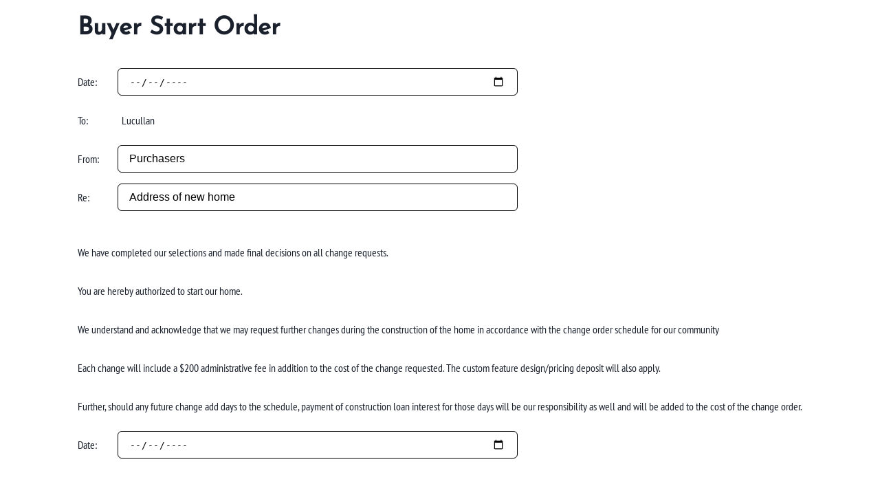

--- FILE ---
content_type: text/css; charset=utf-8
request_url: https://lucullan.ca/_next/static/css/be536d13d5468f55.css
body_size: 420
content:
@font-face{font-family:PT Sans Narrow;font-style:normal;font-display:swap;font-weight:400;src:url(/_next/static/media/pt-sans-narrow-cyrillic-ext-400-normal.b6413a1e.woff2) format("woff2"),url(/_next/static/media/pt-sans-narrow-cyrillic-ext-400-normal.da44ec27.woff) format("woff");unicode-range:u+0460-052f,u+1c80-1c88,u+20b4,u+2de0-2dff,u+a640-a69f,u+fe2e-fe2f}@font-face{font-family:PT Sans Narrow;font-style:normal;font-display:swap;font-weight:400;src:url(/_next/static/media/pt-sans-narrow-cyrillic-400-normal.68878b62.woff2) format("woff2"),url(/_next/static/media/pt-sans-narrow-cyrillic-400-normal.4be59b5d.woff) format("woff");unicode-range:u+0301,u+0400-045f,u+0490-0491,u+04b0-04b1,u+2116}@font-face{font-family:PT Sans Narrow;font-style:normal;font-display:swap;font-weight:400;src:url(/_next/static/media/pt-sans-narrow-latin-ext-400-normal.78c2380f.woff2) format("woff2"),url(/_next/static/media/pt-sans-narrow-latin-ext-400-normal.0cd8de48.woff) format("woff");unicode-range:u+0100-02af,u+0304,u+0308,u+0329,u+1e00-1e9f,u+1ef2-1eff,u+2020,u+20a0-20ab,u+20ad-20cf,u+2113,u+2c60-2c7f,u+a720-a7ff}@font-face{font-family:PT Sans Narrow;font-style:normal;font-display:swap;font-weight:400;src:url(/_next/static/media/pt-sans-narrow-latin-400-normal.f4eb46ac.woff2) format("woff2"),url(/_next/static/media/pt-sans-narrow-latin-400-normal.f3018d3e.woff) format("woff");unicode-range:u+00??,u+0131,u+0152-0153,u+02bb-02bc,u+02c6,u+02da,u+02dc,u+0304,u+0308,u+0329,u+2000-206f,u+2074,u+20ac,u+2122,u+2191,u+2193,u+2212,u+2215,u+feff,u+fffd}@font-face{font-family:Josefin Sans;font-style:normal;font-display:swap;font-weight:400;src:url(/_next/static/media/josefin-sans-vietnamese-400-normal.152f7d4d.woff2) format("woff2"),url(/_next/static/media/josefin-sans-vietnamese-400-normal.e6a706cb.woff) format("woff");unicode-range:u+0102-0103,u+0110-0111,u+0128-0129,u+0168-0169,u+01a0-01a1,u+01af-01b0,u+0300-0301,u+0303-0304,u+0308-0309,u+0323,u+0329,u+1ea0-1ef9,u+20ab}@font-face{font-family:Josefin Sans;font-style:normal;font-display:swap;font-weight:400;src:url(/_next/static/media/josefin-sans-latin-ext-400-normal.7c67a370.woff2) format("woff2"),url(/_next/static/media/josefin-sans-latin-ext-400-normal.99b83720.woff) format("woff");unicode-range:u+0100-02af,u+0304,u+0308,u+0329,u+1e00-1e9f,u+1ef2-1eff,u+2020,u+20a0-20ab,u+20ad-20cf,u+2113,u+2c60-2c7f,u+a720-a7ff}@font-face{font-family:Josefin Sans;font-style:normal;font-display:swap;font-weight:400;src:url(/_next/static/media/josefin-sans-latin-400-normal.5072236a.woff2) format("woff2"),url(/_next/static/media/josefin-sans-latin-400-normal.886ab9ad.woff) format("woff");unicode-range:u+00??,u+0131,u+0152-0153,u+02bb-02bc,u+02c6,u+02da,u+02dc,u+0304,u+0308,u+0329,u+2000-206f,u+2074,u+20ac,u+2122,u+2191,u+2193,u+2212,u+2215,u+feff,u+fffd}body,html{padding:0;margin:0}a{color:inherit;text-decoration:none}*{box-sizing:border-box}.zoominheader{animation:zoomin 20s ease-in infinite;transition:all 1s ease-in-out}@keyframes zoomin{0%{transform:scale(1)}50%{transform:scale(1.1)}to{transform:scale(1)}}

--- FILE ---
content_type: application/javascript; charset=utf-8
request_url: https://lucullan.ca/_next/static/ByLqvvKxggdZlpx8q7kKJ/_buildManifest.js
body_size: 1705
content:
self.__BUILD_MANIFEST=function(a,e,s,c,t,n,o,r,i,u,h,b,d,l,f,m,p,k,j,g,w,y,_,v,q,I,B,F,A,D,E){return{__rewrites:{afterFiles:[],beforeFiles:[],fallback:[]},"/":[a,e,s,c,o,r,i,"static/chunks/e727ab75-84d2fffb58e4fa50.js",t,n,u,"static/chunks/1270-ff077ba89bc1a634.js",h,"static/chunks/pages/index-00a81cc5c8160216.js"],"/404":["static/chunks/pages/404-a50a0af26ca8b23f.js"],"/_error":["static/chunks/pages/_error-6ddff449d199572c.js"],"/blogs":[a,e,s,c,o,r,i,v,q,t,n,u,p,I,h,"static/chunks/pages/blogs-fbfca693ebb66e73.js"],"/blogs/category/[category]":[a,e,s,c,o,r,i,v,q,t,n,u,p,I,h,"static/chunks/pages/blogs/category/[category]-3a3b7b470dad59e3.js"],"/blogs/[uid]":[a,e,s,c,o,r,i,g,"static/chunks/36d2f571-f475a0cd3fa0c996.js",t,n,u,b,d,f,"static/chunks/4605-100d5c9ae5788103.js",h,m,"static/chunks/pages/blogs/[uid]-7f1b4d82f16cd4bb.js"],"/contact":[a,e,s,c,o,r,i,t,n,u,h,"static/chunks/pages/contact-cb2f36f0d8b464f2.js"],"/faq":[a,e,s,c,o,r,i,t,n,u,h,"static/chunks/pages/faq-ad7372e1f4156819.js"],"/floor-plans":[a,e,s,c,o,r,i,w,g,y,t,n,u,p,_,"static/chunks/7967-627a642709dc4f2e.js",h,"static/chunks/pages/floor-plans-e093212981ad6ad5.js"],"/floor-plans/[uid]":[a,e,s,c,o,r,i,w,g,y,t,n,u,d,h,B,"static/chunks/pages/floor-plans/[uid]-f6ddbab6b4e8c938.js"],"/forgot":[a,e,s,c,o,r,i,k,t,n,u,l,j,h,"static/chunks/pages/forgot-83a86dfcb049c11c.js"],"/homeowner-manual":[a,e,s,c,o,r,i,t,n,u,h,"static/chunks/pages/homeowner-manual-85b48f8f6860e9d0.js"],"/homeowner-manual/buyer-start-order":[a,e,s,c,o,r,i,t,n,u,h,"static/chunks/pages/homeowner-manual/buyer-start-order-574a19de3e24da4b.js"],"/homeowner-manual/buyer-start-order-printable":["static/chunks/pages/homeowner-manual/buyer-start-order-printable-4d4d33992f168110.js"],"/homeowner-manual/caring-for-your-home":[a,e,s,c,o,r,i,t,n,u,b,d,f,h,m,"static/chunks/pages/homeowner-manual/caring-for-your-home-6b8ab0ca65e1f223.js"],"/homeowner-manual/caring-for-your-home/[home_component]":[a,e,s,c,o,r,i,t,n,u,b,d,f,h,m,"static/chunks/pages/homeowner-manual/caring-for-your-home/[home_component]-f8fe4cace3a599a4.js"],"/homeowner-manual/feedback-on-warranty-items":[a,e,s,c,o,r,i,t,n,u,"static/chunks/2584-ebb58450efe3ec69.js",h,"static/chunks/pages/homeowner-manual/feedback-on-warranty-items-e249107f95d5d6c6.js"],"/homeowner-manual/feedback-on-warranty-items-printable":["static/chunks/pages/homeowner-manual/feedback-on-warranty-items-printable-a0feee7ada1b6cc2.js"],"/homeowner-manual/loan-application-checklist":[a,e,s,c,o,r,i,t,n,u,b,h,"static/chunks/pages/homeowner-manual/loan-application-checklist-d6802d3d4e465594.js"],"/homeowner-manual/loan-application-checklist-printable":[b,"static/chunks/pages/homeowner-manual/loan-application-checklist-printable-51eb02777886fb2a.js"],"/homeowner-manual/orientation":[a,e,s,c,o,r,i,t,n,u,b,"static/chunks/9602-8e5a56fdc98eca73.js",h,"static/chunks/pages/homeowner-manual/orientation-5c49d828f1b0710b.js"],"/homeowner-manual/orientation-printable":[b,"static/chunks/928-a0c90e8d85d71576.js","static/chunks/pages/homeowner-manual/orientation-printable-5f09fc362ba0a753.js"],"/homeowner-manual/preconstruction-agenda":[a,e,s,c,o,r,i,t,n,u,b,h,"static/chunks/pages/homeowner-manual/preconstruction-agenda-fed78f1a328c496f.js"],"/homeowner-manual/preconstruction-agenda-printable":[b,"static/chunks/pages/homeowner-manual/preconstruction-agenda-printable-6b685428f76dec88.js"],"/homeowner-manual/purchaser-checklist":[a,e,s,c,o,r,i,t,n,u,b,"static/chunks/6044-5d25d192dd27cfe7.js",h,"static/chunks/pages/homeowner-manual/purchaser-checklist-b51728df1ff63b50.js"],"/homeowner-manual/purchaser-checklist-printable":[b,"static/chunks/6642-6e83cbadb8a8500e.js","static/chunks/pages/homeowner-manual/purchaser-checklist-printable-b52494e353ca3b01.js"],"/homeowner-manual/[uid]":[a,e,s,c,o,r,i,t,n,u,b,d,f,h,m,"static/chunks/pages/homeowner-manual/[uid]-435956015535b81f.js"],"/image-upload":[a,e,s,c,o,r,i,F,t,n,u,l,A,h,"static/chunks/pages/image-upload-1931249d03c203df.js"],"/legal":[a,e,s,c,o,r,i,t,n,u,b,d,f,h,m,"static/chunks/pages/legal-0b1b8d25d04a955b.js"],"/login":[a,e,s,c,o,r,i,k,t,n,u,l,j,h,D,"static/chunks/pages/login-70476103496bdd19.js"],"/newproject":[a,e,s,c,k,w,E,t,n,b,l,j,p,_,"static/chunks/1395-c7d2025db182c67a.js","static/chunks/pages/newproject-63a1da8f6740afb0.js"],"/past-projects":[a,e,s,c,o,r,i,t,n,u,h,"static/chunks/pages/past-projects-946f86546bfca36e.js"],"/past-projects/[uid]":[a,e,s,c,o,r,i,w,g,y,t,n,u,d,h,B,"static/chunks/pages/past-projects/[uid]-99818bd0fe02e71d.js"],"/service-locations":[a,e,s,c,o,r,i,t,n,u,h,"static/chunks/pages/service-locations-9a8f1ad8cc08f6de.js"],"/service-locations/[uid]":[a,e,s,c,o,r,i,t,n,u,b,d,f,h,m,"static/chunks/pages/service-locations/[uid]-f1d48230660a3ab6.js"],"/services":[a,e,s,c,o,r,i,t,n,u,"static/chunks/1776-a492ddb1aa97d92d.js",h,"static/css/e257a950304b50c2.css","static/chunks/pages/services-d1c9fbfc33e0a9e0.js"],"/settings":[a,e,s,c,k,t,b,l,j,p,_,"static/chunks/2594-c236530fcf099e86.js","static/chunks/pages/settings-a58b5b55de7a1e14.js"],"/signup":[a,e,s,c,o,r,i,k,t,n,u,l,j,h,D,"static/chunks/pages/signup-53d80aa229fa61eb.js"],"/warranty-service-request":[a,e,s,c,o,r,i,E,F,t,n,u,l,A,"static/chunks/8805-e0d6ddd435aab6bb.js",h,"static/chunks/pages/warranty-service-request-8c74f67fca5e9137.js"],sortedPages:["/","/404","/_app","/_error","/blogs","/blogs/category/[category]","/blogs/[uid]","/contact","/faq","/floor-plans","/floor-plans/[uid]","/forgot","/homeowner-manual","/homeowner-manual/buyer-start-order","/homeowner-manual/buyer-start-order-printable","/homeowner-manual/caring-for-your-home","/homeowner-manual/caring-for-your-home/[home_component]","/homeowner-manual/feedback-on-warranty-items","/homeowner-manual/feedback-on-warranty-items-printable","/homeowner-manual/loan-application-checklist","/homeowner-manual/loan-application-checklist-printable","/homeowner-manual/orientation","/homeowner-manual/orientation-printable","/homeowner-manual/preconstruction-agenda","/homeowner-manual/preconstruction-agenda-printable","/homeowner-manual/purchaser-checklist","/homeowner-manual/purchaser-checklist-printable","/homeowner-manual/[uid]","/image-upload","/legal","/login","/newproject","/past-projects","/past-projects/[uid]","/service-locations","/service-locations/[uid]","/services","/settings","/signup","/warranty-service-request"]}}("static/chunks/3a17f596-54de53088f70c47d.js","static/chunks/e21e5bbe-2bb39956e9b2e593.js","static/chunks/cb355538-8434058a4e0c0955.js","static/chunks/5d416436-d22133ccc954eebb.js","static/chunks/7694-97c4ebcb0580150f.js","static/chunks/5249-00d4431f79bc6309.js","static/chunks/68c0a17d-b0fdedd654202d40.js","static/chunks/2e3a845b-2b6a04185954ba4f.js","static/chunks/b55cbb4c-105287df355857bc.js","static/chunks/3833-1424c0ccb0467547.js","static/chunks/3658-71be47d875850475.js","static/chunks/2389-2bd905e6defd94ca.js","static/chunks/6286-ff3365931e1733fe.js","static/chunks/1876-a3e3be66d40781dc.js","static/chunks/1013-0bb8719baf7ae848.js","static/chunks/896-cc7a4c93e5cf802e.js","static/chunks/4599-deb567e9d3fa9b9e.js","static/chunks/29107295-4cc022cea922dbb4.js","static/chunks/3402-cf7f90fe9fa02754.js","static/chunks/ebc70433-feb3620dd406596c.js","static/chunks/85d7bc83-69bd5be1e088f05b.js","static/chunks/4577d2ec-a924b5a94994baac.js","static/chunks/9835-addb319a09f8f529.js","static/chunks/bd1a647f-855583a08f2dc362.js","static/chunks/951428ac-31a46cc7a0610821.js","static/chunks/52-eb4e279fa7ba1316.js","static/chunks/2997-7ffb240937360b09.js","static/chunks/c9c6fe98-e092640ff80a7722.js","static/chunks/8555-1573b2a14e6b165b.js","static/chunks/7191-ec3730d646fbf270.js","static/chunks/fea29d9f-47c1d0cf59fec5ae.js"),self.__BUILD_MANIFEST_CB&&self.__BUILD_MANIFEST_CB();

--- FILE ---
content_type: application/javascript; charset=utf-8
request_url: https://lucullan.ca/_next/static/chunks/pages/homeowner-manual/buyer-start-order-printable-4d4d33992f168110.js
body_size: 3701
content:
(self.webpackChunk_N_E=self.webpackChunk_N_E||[]).push([[6173],{48163:function(e,n,t){(window.__NEXT_P=window.__NEXT_P||[]).push(["/homeowner-manual/buyer-start-order-printable",function(){return t(90391)}])},51733:function(e,n,t){"use strict";t.d(n,{Z:function(){return s}});var r=t(85893);t(67294);var i=t(57747),a=t(2962),l=t(69510);function s(e){let{title:n,description:t,children:s}=e;return(0,r.jsxs)(r.Fragment,{children:[(0,r.jsx)(a.PB,{title:n,description:t,openGraph:{url:l.f[8].data,title:l.f[7].data,description:l.f[1].data,locale:"en_IE",site_name:l.f[0].data}}),(0,r.jsx)(i.xu,{as:"main",children:s})]})}},90391:function(e,n,t){"use strict";t.r(n),t.d(n,{default:function(){return m}});var r=t(85893);t(67294);var i=t(22338),a=t(55281),l=t(22757),s=t(34292),o=t(71293),d=t(33090),u=t(57747),c=t(51733),f=t(69510);function m(){return(0,r.jsx)(c.Z,{title:f.f[0].data+" - Buyer Start Order",description:f.f[1].data,children:(0,r.jsxs)(i.W,{maxW:"container.xl",centerContent:!0,children:[(0,r.jsxs)(a.K,{justify:"left",align:"left",maxW:"8xl",spacing:"6",children:[(0,r.jsx)(a.K,{direction:"row",justifyContent:"space-between",align:"center",children:(0,r.jsx)(l.X,{my:"5",children:"Buyer Start Order"})}),(0,r.jsxs)(a.K,{spacing:"4",pt:"2",pb:"6",children:[(0,r.jsxs)(s.U,{w:{base:"100%",md:"40rem"},children:[(0,r.jsx)(o.x,{w:{base:"20%",md:"10%"},children:"Date: "}),(0,r.jsx)(d.I,{type:"date"})]}),(0,r.jsxs)(s.U,{w:{base:"100%",md:"40rem"},children:[(0,r.jsx)(o.x,{w:{base:"20%",md:"10%"},children:"To: "}),(0,r.jsx)(o.x,{children:f.f[0].data})]}),(0,r.jsxs)(s.U,{w:{base:"100%",md:"40rem"},children:[(0,r.jsx)(o.x,{w:{base:"20%",md:"10%"},children:"From: "}),(0,r.jsx)(d.I,{placeholder:"Purchasers"})]}),(0,r.jsxs)(s.U,{w:{base:"100%",md:"40rem"},children:[(0,r.jsx)(o.x,{w:{base:"20%",md:"10%"},children:"Re: "}),(0,r.jsx)(d.I,{placeholder:"Address of new home"})]})]}),(0,r.jsx)(o.x,{children:"We have completed our selections and made final decisions on all change requests."}),(0,r.jsx)(o.x,{children:"You are hereby authorized to start our home."}),(0,r.jsx)(o.x,{children:"We understand and acknowledge that we may request further changes during the construction of the home in accordance with the change order schedule for our community"}),(0,r.jsx)(o.x,{children:"Each change will include a $200 administrative fee in addition to the cost of the change requested. The custom feature design/pricing deposit will also apply."}),(0,r.jsx)(o.x,{children:"Further, should any future change add days to the schedule, payment of construction loan interest for those days will be our responsibility as well and will be added to the cost of the change order."}),(0,r.jsxs)(s.U,{w:{base:"100%",md:"40rem"},children:[(0,r.jsx)(o.x,{w:{base:"20%",md:"10%"},children:"Date: "}),(0,r.jsx)(d.I,{type:"date"})]})]}),(0,r.jsx)(u.xu,{mt:"16",p:5,shadow:"md",borderWidth:"1px",flex:"1",borderRadius:"md",minH:"10em",minW:"3xl",children:(0,r.jsx)(l.X,{fontSize:"xl",children:"Homeowner Signature:"})})]})})}},33951:function(e,n,t){"use strict";t.d(n,{AV:function(){return i},XQ:function(){return a},Yq:function(){return l}});var r=t(25432),i=Object.freeze(["base","sm","md","lg","xl","2xl"]);function a(e,n){return Array.isArray(e)?e.map(e=>null===e?null:n(e)):(0,r.Kn)(e)?Object.keys(e).reduce((t,r)=>(t[r]=n(e[r]),t),{}):null!=e?n(e):null}function l(e,n=i){let t={};return e.forEach((e,r)=>{let i=n[r];null!=e&&(t[i]=e)}),t}},28912:function(e,n,t){"use strict";t.d(n,{K:function(){return l},Y:function(){return a}});var r=t(85970),i=t(25432);function a(e){let{isDisabled:n,isInvalid:t,isReadOnly:r,isRequired:a,...s}=l(e);return{...s,disabled:n,readOnly:r,required:a,"aria-invalid":(0,i.Qm)(t),"aria-required":(0,i.Qm)(a),"aria-readonly":(0,i.Qm)(r)}}function l(e){var n,t,a;let l=(0,r.NJ)(),{id:s,disabled:o,readOnly:d,required:u,isRequired:c,isInvalid:f,isReadOnly:m,isDisabled:h,onFocus:x,onBlur:p,...v}=e,y=e["aria-describedby"]?[e["aria-describedby"]]:[];return(null==l?void 0:l.hasFeedbackText)&&(null==l?void 0:l.isInvalid)&&y.push(l.feedbackId),(null==l?void 0:l.hasHelpText)&&y.push(l.helpTextId),{...v,"aria-describedby":y.join(" ")||void 0,id:null!=s?s:null==l?void 0:l.id,isDisabled:null!=(n=null!=o?o:h)?n:null==l?void 0:l.isDisabled,isReadOnly:null!=(t=null!=d?d:m)?t:null==l?void 0:l.isReadOnly,isRequired:null!=(a=null!=u?u:c)?a:null==l?void 0:l.isRequired,isInvalid:null!=f?f:null==l?void 0:l.isInvalid,onFocus:(0,i.v0)(null==l?void 0:l.onFocus,x),onBlur:(0,i.v0)(null==l?void 0:l.onBlur,p)}}},85970:function(e,n,t){"use strict";t.d(n,{NI:function(){return p},NJ:function(){return x},e:function(){return m}});var r=t(55227),i=t(81103),a=t(16554),l=t(77030),s=t(33179),o=t(65548),d=t(25432),u=t(67294),c=t(85893),[f,m]=(0,r.k)({name:"FormControlStylesContext",errorMessage:"useFormControlStyles returned is 'undefined'. Seems you forgot to wrap the components in \"<FormControl />\" "}),[h,x]=(0,r.k)({strict:!1,name:"FormControlContext"}),p=(0,a.G)(function(e,n){let t=(0,l.jC)("Form",e),{getRootProps:r,htmlProps:a,...m}=function(e){let{id:n,isRequired:t,isInvalid:r,isDisabled:a,isReadOnly:l,...s}=e,o=(0,u.useId)(),c=n||`field-${o}`,f=`${c}-label`,m=`${c}-feedback`,h=`${c}-helptext`,[x,p]=(0,u.useState)(!1),[v,y]=(0,u.useState)(!1),[b,j]=(0,u.useState)(!1),g=(0,u.useCallback)((e={},n=null)=>({id:h,...e,ref:(0,i.lq)(n,e=>{e&&y(!0)})}),[h]),_=(0,u.useCallback)((e={},n=null)=>({...e,ref:n,"data-focus":(0,d.PB)(b),"data-disabled":(0,d.PB)(a),"data-invalid":(0,d.PB)(r),"data-readonly":(0,d.PB)(l),id:void 0!==e.id?e.id:f,htmlFor:void 0!==e.htmlFor?e.htmlFor:c}),[c,a,b,r,l,f]),w=(0,u.useCallback)((e={},n=null)=>({id:m,...e,ref:(0,i.lq)(n,e=>{e&&p(!0)}),"aria-live":"polite"}),[m]),k=(0,u.useCallback)((e={},n=null)=>({...e,...s,ref:n,role:"group","data-focus":(0,d.PB)(b),"data-disabled":(0,d.PB)(a),"data-invalid":(0,d.PB)(r),"data-readonly":(0,d.PB)(l)}),[s,a,b,r,l]);return{isRequired:!!t,isInvalid:!!r,isReadOnly:!!l,isDisabled:!!a,isFocused:!!b,onFocus:()=>j(!0),onBlur:()=>j(!1),hasFeedbackText:x,setHasFeedbackText:p,hasHelpText:v,setHasHelpText:y,id:c,labelId:f,feedbackId:m,helpTextId:h,htmlProps:s,getHelpTextProps:g,getErrorMessageProps:w,getRootProps:k,getLabelProps:_,getRequiredIndicatorProps:(0,u.useCallback)((e={},n=null)=>({...e,ref:n,role:"presentation","aria-hidden":!0,children:e.children||"*"}),[])}}((0,s.Lr)(e)),x=(0,d.cx)("chakra-form-control",e.className);return(0,c.jsx)(h,{value:m,children:(0,c.jsx)(f,{value:t,children:(0,c.jsx)(o.m.div,{...r({},n),className:x,__css:t.container})})})});p.displayName="FormControl",(0,a.G)(function(e,n){let t=x(),r=m(),i=(0,d.cx)("chakra-form__helper-text",e.className);return(0,c.jsx)(o.m.div,{...null==t?void 0:t.getHelpTextProps(e,n),__css:r.helperText,className:i})}).displayName="FormHelperText"},33090:function(e,n,t){"use strict";t.d(n,{I:function(){return u}});var r=t(28912),i=t(16554),a=t(77030),l=t(33179),s=t(65548),o=t(25432),d=t(85893),u=(0,i.G)(function(e,n){let{htmlSize:t,...i}=e,u=(0,a.jC)("Input",i),c=(0,l.Lr)(i),f=(0,r.Y)(c),m=(0,o.cx)("chakra-input",e.className);return(0,d.jsx)(s.m.input,{size:t,...f,__css:u.field,ref:n,className:m})});u.displayName="Input",u.id="Input"},71293:function(e,n,t){"use strict";t.d(n,{x:function(){return u}});var r=t(16554),i=t(77030),a=t(33179),l=t(65548),s=t(25432),o=t(87052),d=t(85893),u=(0,r.G)(function(e,n){let t=(0,i.mq)("Text",e),{className:r,align:u,decoration:c,casing:f,...m}=(0,a.Lr)(e),h=(0,o.o)({textAlign:e.align,textDecoration:e.decoration,textTransform:e.casing});return(0,d.jsx)(l.m.p,{ref:n,className:(0,s.cx)("chakra-text",e.className),...h,...m,__css:t})});u.displayName="Text"},34292:function(e,n,t){"use strict";t.d(n,{U:function(){return l}});var r=t(55281),i=t(16554),a=t(85893),l=(0,i.G)((e,n)=>(0,a.jsx)(r.K,{align:"center",...e,direction:"row",ref:n}));l.displayName="HStack"},22338:function(e,n,t){"use strict";t.d(n,{W:function(){return d}});var r=t(16554),i=t(33179),a=t(77030),l=t(65548),s=t(25432),o=t(85893),d=(0,r.G)(function(e,n){let{className:t,centerContent:r,...d}=(0,i.Lr)(e),u=(0,a.mq)("Container",e);return(0,o.jsx)(l.m.div,{ref:n,className:(0,s.cx)("chakra-container",t),...d,__css:{...u,...r&&{display:"flex",flexDirection:"column",alignItems:"center"}}})});d.displayName="Container"},22757:function(e,n,t){"use strict";t.d(n,{X:function(){return d}});var r=t(16554),i=t(77030),a=t(33179),l=t(65548),s=t(25432),o=t(85893),d=(0,r.G)(function(e,n){let t=(0,i.mq)("Heading",e),{className:r,...d}=(0,a.Lr)(e);return(0,o.jsx)(l.m.h2,{ref:n,className:(0,s.cx)("chakra-heading",e.className),...d,__css:t})});d.displayName="Heading"},57747:function(e,n,t){"use strict";t.d(n,{Cd:function(){return o},bK:function(){return s},xu:function(){return l}});var r=t(65548),i=t(16554),a=t(85893),l=(0,r.m)("div");l.displayName="Box";var s=(0,i.G)(function(e,n){let{size:t,centerContent:r=!0,...i}=e;return(0,a.jsx)(l,{ref:n,boxSize:t,__css:{...r?{display:"flex",alignItems:"center",justifyContent:"center"}:{},flexShrink:0,flexGrow:0},...i})});s.displayName="Square";var o=(0,i.G)(function(e,n){let{size:t,...r}=e;return(0,a.jsx)(s,{size:t,ref:n,borderRadius:"9999px",...r})});o.displayName="Circle"},55281:function(e,n,t){"use strict";t.d(n,{K:function(){return c}});var r=t(65548),i=t(85893),a=e=>(0,i.jsx)(r.m.div,{className:"chakra-stack__item",...e,__css:{display:"inline-block",flex:"0 0 auto",minWidth:0,...e.__css}});a.displayName="StackItem";var l=t(33951),s=t(92495),o=t(25432),d=t(16554),u=t(67294),c=(0,d.G)((e,n)=>{let{isInline:t,direction:d,align:c,justify:f,spacing:m="0.5rem",wrap:h,children:x,divider:p,className:v,shouldWrapChildren:y,...b}=e,j=t?"row":null!=d?d:"column",g=(0,u.useMemo)(()=>(function(e){let{spacing:n,direction:t}=e,r={column:{my:n,mx:0,borderLeftWidth:0,borderBottomWidth:"1px"},"column-reverse":{my:n,mx:0,borderLeftWidth:0,borderBottomWidth:"1px"},row:{mx:n,my:0,borderLeftWidth:"1px",borderBottomWidth:0},"row-reverse":{mx:n,my:0,borderLeftWidth:"1px",borderBottomWidth:0}};return{"&":(0,l.XQ)(t,e=>r[e])}})({spacing:m,direction:j}),[m,j]),_=!!p,w=!y&&!_,k=(0,u.useMemo)(()=>{let e=(0,s.W)(x);return w?e:e.map((n,t)=>{let r=void 0!==n.key?n.key:t,l=t+1===e.length,s=(0,i.jsx)(a,{children:n},r),o=y?s:n;if(!_)return o;let d=(0,u.cloneElement)(p,{__css:g});return(0,i.jsxs)(u.Fragment,{children:[o,l?null:d]},r)})},[p,g,_,w,y,x]),N=(0,o.cx)("chakra-stack",v);return(0,i.jsx)(r.m.div,{ref:n,display:"flex",alignItems:c,justifyContent:f,flexDirection:j,flexWrap:h,gap:_?void 0:m,className:N,...b,children:k})});c.displayName="Stack"},87052:function(e,n,t){"use strict";function r(e){let n=Object.assign({},e);for(let e in n)void 0===n[e]&&delete n[e];return n}t.d(n,{o:function(){return r}})},92495:function(e,n,t){"use strict";t.d(n,{W:function(){return i}});var r=t(67294);function i(e){return r.Children.toArray(e).filter(e=>(0,r.isValidElement)(e))}},81103:function(e,n,t){"use strict";t.d(n,{lq:function(){return i},qq:function(){return a}});var r=t(67294);function i(...e){return n=>{e.forEach(e=>{!function(e,n){if(null!=e){if("function"==typeof e){e(n);return}try{e.current=n}catch(t){throw Error(`Cannot assign value '${n}' to ref '${e}'`)}}}(e,n)})}}function a(...e){return(0,r.useMemo)(()=>i(...e),e)}}},function(e){e.O(0,[2888,9774,179],function(){return e(e.s=48163)}),_N_E=e.O()}]);

--- FILE ---
content_type: application/javascript; charset=utf-8
request_url: https://lucullan.ca/_next/static/ByLqvvKxggdZlpx8q7kKJ/_ssgManifest.js
body_size: 436
content:
self.__SSG_MANIFEST=new Set(["\u002F","\u002Fblogs","\u002Fblogs\u002F[uid]","\u002Fblogs\u002Fcategory\u002F[category]","\u002Fcontact","\u002Ffaq","\u002Ffloor-plans","\u002Ffloor-plans\u002F[uid]","\u002Fhomeowner-manual","\u002Fhomeowner-manual\u002F[uid]","\u002Fhomeowner-manual\u002Fbuyer-start-order","\u002Fhomeowner-manual\u002Fcaring-for-your-home","\u002Fhomeowner-manual\u002Fcaring-for-your-home\u002F[home_component]","\u002Fhomeowner-manual\u002Floan-application-checklist","\u002Fhomeowner-manual\u002Forientation","\u002Fhomeowner-manual\u002Fpreconstruction-agenda","\u002Fhomeowner-manual\u002Fpurchaser-checklist","\u002Flegal","\u002Fpast-projects","\u002Fpast-projects\u002F[uid]","\u002Fservice-locations","\u002Fservice-locations\u002F[uid]","\u002Fservices","\u002Fwarranty-service-request"]);self.__SSG_MANIFEST_CB&&self.__SSG_MANIFEST_CB()